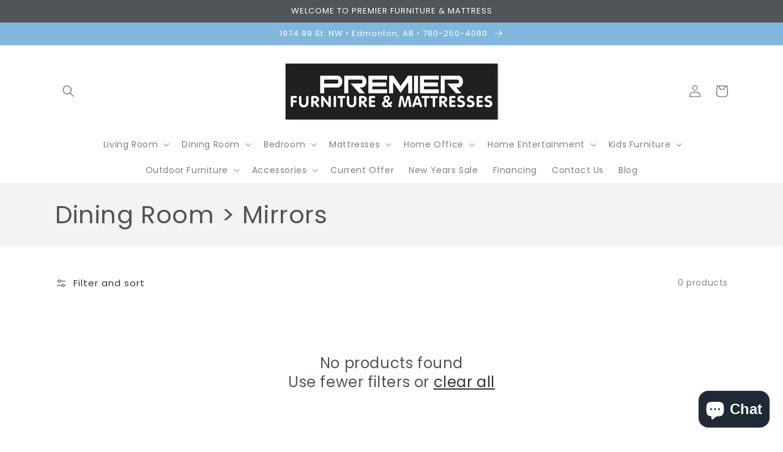

--- FILE ---
content_type: text/css
request_url: https://www.premierfurniturestore.com/cdn/shop/t/2/assets/component-tiny-slider.css?v=37476751697421796791677766195
body_size: -316
content:
.tns-slider{padding:0;margin:0;display:block}html.no-js .tns-slider{display:-webkit-box;display:-ms-flexbox;display:flex}.tns-nav{margin-top:-1.5rem;margin-bottom:2rem;display:-webkit-box;display:-ms-flexbox;display:flex;-webkit-box-pack:center;-ms-flex-pack:center;justify-content:center;-webkit-box-align:center;-ms-flex-align:center;align-items:center}html.no-js .tns-nav{display:none}html.js .tns-slider .grid__item{max-width:none!important}.tns-button{border:none;background-color:transparent;color:rgba(var(--color-foreground));margin:0;padding:6px 0;font-size:1.3rem;letter-spacing:.1rem;text-transform:uppercase;line-height:1;cursor:pointer;display:-webkit-box;display:-ms-flexbox;display:flex;-webkit-box-pack:center;-ms-flex-pack:center;justify-content:center;-webkit-box-align:center;-ms-flex-align:center;align-items:center}.tns-button:disabled{opacity:.5}.tns-button .icon{height:.65rem}.tns-button--prev .icon{-webkit-transform:rotate(90deg);-ms-transform:rotate(90deg);transform:rotate(90deg);margin-right:.5rem}.tns-button--next .icon{-webkit-transform:rotate(-90deg);-ms-transform:rotate(-90deg);transform:rotate(-90deg);margin-left:.5rem}.tns-nav span{-webkit-box-flex:0;-ms-flex:0 1 30px;flex:0 1 30px;height:1px;margin:0 1.5rem;font-size:0;line-height:0;background-color:rgba(var(--color-foreground));opacity:.5}.tns-nav button[style*="display: none"]+span{display:none}
/*# sourceMappingURL=/cdn/shop/t/2/assets/component-tiny-slider.css.map?v=37476751697421796791677766195 */
